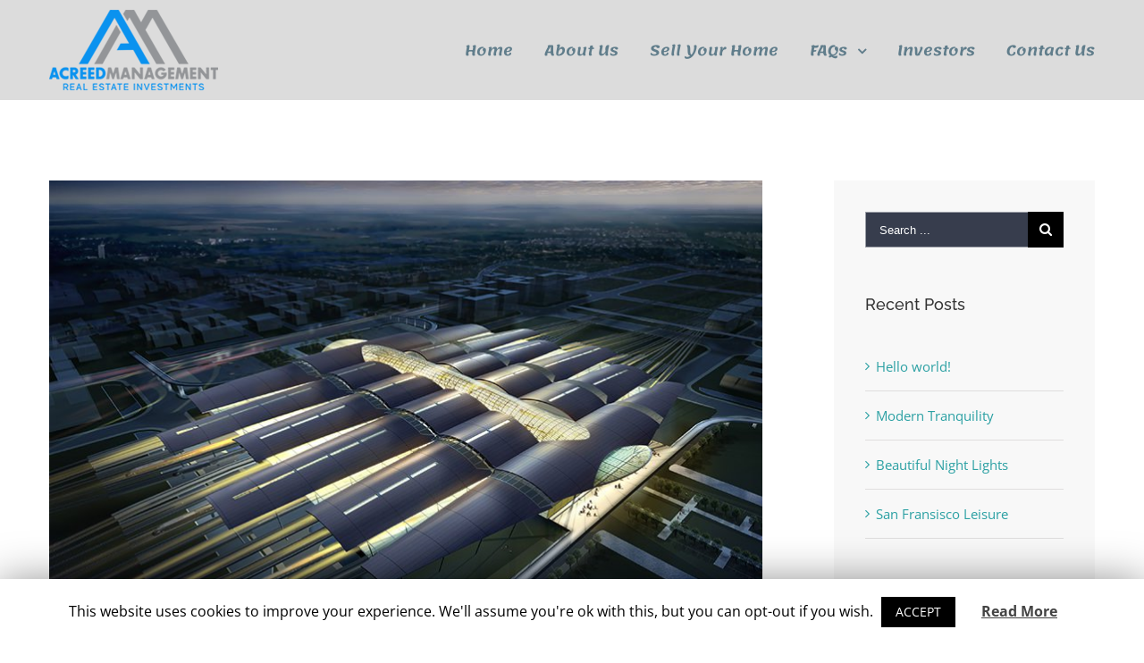

--- FILE ---
content_type: text/html; charset=UTF-8
request_url: https://acreedmgt.com/beautiful-night-lights/
body_size: 71827
content:
<!DOCTYPE html>
<html class="" lang="en-US" prefix="og: http://ogp.me/ns# fb: http://ogp.me/ns/fb#">
<head>
	<meta http-equiv="X-UA-Compatible" content="IE=edge" />
	<meta http-equiv="Content-Type" content="text/html; charset=utf-8"/>
	<meta name="viewport" content="width=device-width, initial-scale=1" />
	<title>Beautiful Night Lights &#8211; Acreed Mangement</title>
<link rel='dns-prefetch' href='//s.w.org' />
<link rel="alternate" type="application/rss+xml" title="Acreed Mangement &raquo; Feed" href="https://acreedmgt.com/feed/" />
<link rel="alternate" type="application/rss+xml" title="Acreed Mangement &raquo; Comments Feed" href="https://acreedmgt.com/comments/feed/" />
		
		
		
		
				<link rel="alternate" type="application/rss+xml" title="Acreed Mangement &raquo; Beautiful Night Lights Comments Feed" href="https://acreedmgt.com/beautiful-night-lights/feed/" />

		<meta property="og:title" content="Beautiful Night Lights"/>
		<meta property="og:type" content="article"/>
		<meta property="og:url" content="https://acreedmgt.com/beautiful-night-lights/"/>
		<meta property="og:site_name" content="Acreed Mangement"/>
		<meta property="og:description" content="Lorem Ipsum is simply dummy text of the printing and typesetting industry. Lorem Ipsum has been the industry&#039;s standard dummy text ever since the 1500s, when an unknown printer took a galley of type and scrambled it to make a type specimen book. It has survived not only five centuries, but also the leap into"/>

									<meta property="og:image" content="https://acreedmgt.com/wp-content/uploads/2015/02/image6.jpg"/>
									<script type="text/javascript">
			window._wpemojiSettings = {"baseUrl":"https:\/\/s.w.org\/images\/core\/emoji\/11\/72x72\/","ext":".png","svgUrl":"https:\/\/s.w.org\/images\/core\/emoji\/11\/svg\/","svgExt":".svg","source":{"concatemoji":"https:\/\/acreedmgt.com\/wp-includes\/js\/wp-emoji-release.min.js?ver=5.0.22"}};
			!function(e,a,t){var n,r,o,i=a.createElement("canvas"),p=i.getContext&&i.getContext("2d");function s(e,t){var a=String.fromCharCode;p.clearRect(0,0,i.width,i.height),p.fillText(a.apply(this,e),0,0);e=i.toDataURL();return p.clearRect(0,0,i.width,i.height),p.fillText(a.apply(this,t),0,0),e===i.toDataURL()}function c(e){var t=a.createElement("script");t.src=e,t.defer=t.type="text/javascript",a.getElementsByTagName("head")[0].appendChild(t)}for(o=Array("flag","emoji"),t.supports={everything:!0,everythingExceptFlag:!0},r=0;r<o.length;r++)t.supports[o[r]]=function(e){if(!p||!p.fillText)return!1;switch(p.textBaseline="top",p.font="600 32px Arial",e){case"flag":return s([55356,56826,55356,56819],[55356,56826,8203,55356,56819])?!1:!s([55356,57332,56128,56423,56128,56418,56128,56421,56128,56430,56128,56423,56128,56447],[55356,57332,8203,56128,56423,8203,56128,56418,8203,56128,56421,8203,56128,56430,8203,56128,56423,8203,56128,56447]);case"emoji":return!s([55358,56760,9792,65039],[55358,56760,8203,9792,65039])}return!1}(o[r]),t.supports.everything=t.supports.everything&&t.supports[o[r]],"flag"!==o[r]&&(t.supports.everythingExceptFlag=t.supports.everythingExceptFlag&&t.supports[o[r]]);t.supports.everythingExceptFlag=t.supports.everythingExceptFlag&&!t.supports.flag,t.DOMReady=!1,t.readyCallback=function(){t.DOMReady=!0},t.supports.everything||(n=function(){t.readyCallback()},a.addEventListener?(a.addEventListener("DOMContentLoaded",n,!1),e.addEventListener("load",n,!1)):(e.attachEvent("onload",n),a.attachEvent("onreadystatechange",function(){"complete"===a.readyState&&t.readyCallback()})),(n=t.source||{}).concatemoji?c(n.concatemoji):n.wpemoji&&n.twemoji&&(c(n.twemoji),c(n.wpemoji)))}(window,document,window._wpemojiSettings);
		</script>
		<style type="text/css">
img.wp-smiley,
img.emoji {
	display: inline !important;
	border: none !important;
	box-shadow: none !important;
	height: 1em !important;
	width: 1em !important;
	margin: 0 .07em !important;
	vertical-align: -0.1em !important;
	background: none !important;
	padding: 0 !important;
}
</style>
<link rel='stylesheet' id='wp-block-library-css'  href='https://acreedmgt.com/wp-includes/css/dist/block-library/style.min.css?ver=5.0.22' type='text/css' media='all' />
<link rel='stylesheet' id='contact-form-7-css'  href='https://acreedmgt.com/wp-content/plugins/contact-form-7/includes/css/styles.css?ver=5.1.1' type='text/css' media='all' />
<link rel='stylesheet' id='cookie-law-info-css'  href='https://acreedmgt.com/wp-content/plugins/cookie-law-info/public/css/cookie-law-info-public.css?ver=1.8.1' type='text/css' media='all' />
<link rel='stylesheet' id='cookie-law-info-gdpr-css'  href='https://acreedmgt.com/wp-content/plugins/cookie-law-info/public/css/cookie-law-info-gdpr.css?ver=1.8.1' type='text/css' media='all' />
<link rel='stylesheet' id='avada-stylesheet-css'  href='https://acreedmgt.com/wp-content/themes/Avada/Avada/assets/css/style.min.css?ver=5.5.2' type='text/css' media='all' />
<!--[if lte IE 9]>
<link rel='stylesheet' id='avada-IE-fontawesome-css'  href='https://acreedmgt.com/wp-content/themes/Avada/Avada/includes/lib/assets/fonts/fontawesome/font-awesome.min.css?ver=5.5.2' type='text/css' media='all' />
<![endif]-->
<!--[if IE]>
<link rel='stylesheet' id='avada-IE-css'  href='https://acreedmgt.com/wp-content/themes/Avada/Avada/assets/css/ie.min.css?ver=5.5.2' type='text/css' media='all' />
<![endif]-->
<link rel='stylesheet' id='fusion-dynamic-css-css'  href='https://acreedmgt.com/wp-content/uploads/fusion-styles/fusion-478.min.css?timestamp=1766245673&#038;ver=5.0.22' type='text/css' media='all' />
<script type='text/javascript' src='https://acreedmgt.com/wp-includes/js/jquery/jquery.js?ver=1.12.4'></script>
<script type='text/javascript' src='https://acreedmgt.com/wp-includes/js/jquery/jquery-migrate.min.js?ver=1.4.1'></script>
<script type='text/javascript'>
/* <![CDATA[ */
var Cli_Data = {"nn_cookie_ids":[],"cookielist":[]};
var log_object = {"ajax_url":"https:\/\/acreedmgt.com\/wp-admin\/admin-ajax.php"};
/* ]]> */
</script>
<script type='text/javascript' src='https://acreedmgt.com/wp-content/plugins/cookie-law-info/public/js/cookie-law-info-public.js?ver=1.8.1'></script>
<link rel='https://api.w.org/' href='https://acreedmgt.com/wp-json/' />
<link rel="EditURI" type="application/rsd+xml" title="RSD" href="https://acreedmgt.com/xmlrpc.php?rsd" />
<link rel="wlwmanifest" type="application/wlwmanifest+xml" href="https://acreedmgt.com/wp-includes/wlwmanifest.xml" /> 
<meta name="generator" content="WordPress 5.0.22" />
<link rel="canonical" href="https://acreedmgt.com/beautiful-night-lights/" />
<link rel='shortlink' href='https://acreedmgt.com/?p=478' />
<link rel="alternate" type="application/json+oembed" href="https://acreedmgt.com/wp-json/oembed/1.0/embed?url=https%3A%2F%2Facreedmgt.com%2Fbeautiful-night-lights%2F" />
<link rel="alternate" type="text/xml+oembed" href="https://acreedmgt.com/wp-json/oembed/1.0/embed?url=https%3A%2F%2Facreedmgt.com%2Fbeautiful-night-lights%2F&#038;format=xml" />
		<style type="text/css">.recentcomments a{display:inline !important;padding:0 !important;margin:0 !important;}</style>
				<script type="text/javascript">
			var cli_flush_cache=2;
		</script>
				
		
	<script type="text/javascript">
		var doc = document.documentElement;
		doc.setAttribute('data-useragent', navigator.userAgent);
	</script>

	</head>

<body class="post-template-default single single-post postid-478 single-format-standard fusion-image-hovers fusion-body ltr fusion-sticky-header no-tablet-sticky-header no-mobile-sticky-header mobile-logo-pos-left layout-wide-mode has-sidebar fusion-top-header menu-text-align-left mobile-menu-design-modern fusion-show-pagination-text fusion-header-layout-v1 avada-responsive avada-footer-fx-none fusion-search-form-classic fusion-avatar-square">
	<a class="skip-link screen-reader-text" href="#content">Skip to content</a>
				<div id="wrapper" class="">
		<div id="home" style="position:relative;top:-1px;"></div>
		
			<header class="fusion-header-wrapper">
				<div class="fusion-header-v1 fusion-logo-left fusion-sticky-menu-1 fusion-sticky-logo- fusion-mobile-logo-  fusion-mobile-menu-design-modern">
					<div class="fusion-header-sticky-height"></div>
<div class="fusion-header">
	<div class="fusion-row">
					<div class="fusion-logo" data-margin-top="11px" data-margin-bottom="11px" data-margin-left="0px" data-margin-right="0px">
			<a class="fusion-logo-link"  href="https://acreedmgt.com/" >

						<!-- standard logo -->
			<img src="https://acreedmgt.com/wp-content/uploads/2019/08/acreedmanagmentlogo.png" srcset="https://acreedmgt.com/wp-content/uploads/2019/08/acreedmanagmentlogo.png 1x" width="189" height="90" alt="Acreed Mangement Logo" retina_logo_url="" class="fusion-standard-logo" />

			
					</a>
		</div>		<nav class="fusion-main-menu" aria-label="Main Menu"><ul role="menubar" id="menu-architecture-main-menu" class="fusion-menu"><li role="menuitem"  id="menu-item-21"  class="menu-item menu-item-type-post_type menu-item-object-page menu-item-home menu-item-21"  ><a  href="https://acreedmgt.com/" class="fusion-bar-highlight"><span class="menu-text">Home</span></a></li><li role="menuitem"  id="menu-item-698"  class="menu-item menu-item-type-custom menu-item-object-custom menu-item-home menu-item-698"  ><a  href="https://acreedmgt.com/#aboutus" class="fusion-bar-highlight"><span class="menu-text">About Us</span></a></li><li role="menuitem"  id="menu-item-19"  class="menu-item menu-item-type-post_type menu-item-object-page menu-item-19"  ><a  href="https://acreedmgt.com/sell-your-home/" class="fusion-bar-highlight"><span class="menu-text">Sell Your Home</span></a></li><li role="menuitem"  id="menu-item-978"  class="menu-item menu-item-type-post_type menu-item-object-page menu-item-has-children menu-item-978 fusion-dropdown-menu"  ><a  href="https://acreedmgt.com/unclaimed-properties-2/" class="fusion-bar-highlight"><span class="menu-text">FAQs</span> <span class="fusion-caret"><i class="fusion-dropdown-indicator"></i></span></a><ul role="menu" class="sub-menu"><li role="menuitem"  id="menu-item-956"  class="menu-item menu-item-type-post_type menu-item-object-page menu-item-956 fusion-dropdown-submenu"  ><a  href="https://acreedmgt.com/unclaimed-properties/" class="fusion-bar-highlight"><span>Unclaimed Property</span></a></li></ul></li><li role="menuitem"  id="menu-item-688"  class="menu-item menu-item-type-post_type menu-item-object-page menu-item-688"  ><a  href="https://acreedmgt.com/real-estate-investors/" class="fusion-bar-highlight"><span class="menu-text">Investors</span></a></li><li role="menuitem"  id="menu-item-699"  class="menu-item menu-item-type-custom menu-item-object-custom menu-item-home menu-item-699"  ><a  href="https://acreedmgt.com/#contactus" class="fusion-bar-highlight"><span class="menu-text">Contact Us</span></a></li></ul></nav><nav class="fusion-main-menu fusion-sticky-menu" aria-label="Main Menu Sticky"><ul role="menubar" id="menu-main-menu-1" class="fusion-menu"><li role="menuitem"   class="menu-item menu-item-type-post_type menu-item-object-page menu-item-home menu-item-21"  ><a  href="https://acreedmgt.com/" class="fusion-bar-highlight"><span class="menu-text">Home</span></a></li><li role="menuitem"   class="menu-item menu-item-type-custom menu-item-object-custom menu-item-home menu-item-698"  ><a  href="https://acreedmgt.com/#aboutus" class="fusion-bar-highlight"><span class="menu-text">About Us</span></a></li><li role="menuitem"   class="menu-item menu-item-type-post_type menu-item-object-page menu-item-19"  ><a  href="https://acreedmgt.com/sell-your-home/" class="fusion-bar-highlight"><span class="menu-text">Sell Your Home</span></a></li><li role="menuitem"   class="menu-item menu-item-type-post_type menu-item-object-page menu-item-has-children menu-item-978 fusion-dropdown-menu"  ><a  href="https://acreedmgt.com/unclaimed-properties-2/" class="fusion-bar-highlight"><span class="menu-text">FAQs</span> <span class="fusion-caret"><i class="fusion-dropdown-indicator"></i></span></a><ul role="menu" class="sub-menu"><li role="menuitem"   class="menu-item menu-item-type-post_type menu-item-object-page menu-item-956 fusion-dropdown-submenu"  ><a  href="https://acreedmgt.com/unclaimed-properties/" class="fusion-bar-highlight"><span>Unclaimed Property</span></a></li></ul></li><li role="menuitem"   class="menu-item menu-item-type-post_type menu-item-object-page menu-item-688"  ><a  href="https://acreedmgt.com/real-estate-investors/" class="fusion-bar-highlight"><span class="menu-text">Investors</span></a></li><li role="menuitem"   class="menu-item menu-item-type-custom menu-item-object-custom menu-item-home menu-item-699"  ><a  href="https://acreedmgt.com/#contactus" class="fusion-bar-highlight"><span class="menu-text">Contact Us</span></a></li></ul></nav><div class="fusion-mobile-navigation"><ul id="menu-architecture-main-menu-1" class="fusion-mobile-menu"><li role="menuitem"   class="menu-item menu-item-type-post_type menu-item-object-page menu-item-home menu-item-21"  ><a  href="https://acreedmgt.com/" class="fusion-bar-highlight"><span class="menu-text">Home</span></a></li><li role="menuitem"   class="menu-item menu-item-type-custom menu-item-object-custom menu-item-home menu-item-698"  ><a  href="https://acreedmgt.com/#aboutus" class="fusion-bar-highlight"><span class="menu-text">About Us</span></a></li><li role="menuitem"   class="menu-item menu-item-type-post_type menu-item-object-page menu-item-19"  ><a  href="https://acreedmgt.com/sell-your-home/" class="fusion-bar-highlight"><span class="menu-text">Sell Your Home</span></a></li><li role="menuitem"   class="menu-item menu-item-type-post_type menu-item-object-page menu-item-has-children menu-item-978 fusion-dropdown-menu"  ><a  href="https://acreedmgt.com/unclaimed-properties-2/" class="fusion-bar-highlight"><span class="menu-text">FAQs</span> <span class="fusion-caret"><i class="fusion-dropdown-indicator"></i></span></a><ul role="menu" class="sub-menu"><li role="menuitem"   class="menu-item menu-item-type-post_type menu-item-object-page menu-item-956 fusion-dropdown-submenu"  ><a  href="https://acreedmgt.com/unclaimed-properties/" class="fusion-bar-highlight"><span>Unclaimed Property</span></a></li></ul></li><li role="menuitem"   class="menu-item menu-item-type-post_type menu-item-object-page menu-item-688"  ><a  href="https://acreedmgt.com/real-estate-investors/" class="fusion-bar-highlight"><span class="menu-text">Investors</span></a></li><li role="menuitem"   class="menu-item menu-item-type-custom menu-item-object-custom menu-item-home menu-item-699"  ><a  href="https://acreedmgt.com/#contactus" class="fusion-bar-highlight"><span class="menu-text">Contact Us</span></a></li></ul></div>		<div class="fusion-mobile-menu-icons">
							<a href="#" class="fusion-icon fusion-icon-bars" aria-label="Toggle mobile menu"></a>
		
		
		
			</div>

<nav class="fusion-mobile-nav-holder fusion-mobile-menu-text-align-left"></nav>

	<nav class="fusion-mobile-nav-holder fusion-mobile-menu-text-align-left fusion-mobile-sticky-nav-holder"></nav>
			</div>
</div>
				</div>
				<div class="fusion-clearfix"></div>
			</header>
					
		
		<div id="sliders-container">
					</div>
				
		
							
		
						<main id="main" role="main" class="clearfix " style="">
			<div class="fusion-row" style="">

<section id="content" style="float: left;">
		
					<article id="post-478" class="post post-478 type-post status-publish format-standard has-post-thumbnail hentry category-commercial category-concepts category-interiors">
						
																													<div class="fusion-flexslider flexslider fusion-flexslider-loading post-slideshow fusion-post-slideshow">
							<ul class="slides">
																																												<li>
																							<a href="https://acreedmgt.com/wp-content/uploads/2015/02/image6.jpg" data-rel="iLightbox[gallery478]" title="" data-title="image6" data-caption="" aria-label="image6">
													<span class="screen-reader-text">View Larger Image</span>
													<img width="800" height="541" src="https://acreedmgt.com/wp-content/uploads/2015/02/image6.jpg" class="attachment-full size-full wp-post-image" alt="" />												</a>
																					</li>
																																																																																																																																																																																				</ul>
						</div>
																		
															<h1 class="entry-title fusion-post-title">Beautiful Night Lights</h1>										<div class="post-content">
				<div class="fusion-fullwidth fullwidth-box hundred-percent-fullwidth non-hundred-percent-height-scrolling"  style='background-color: rgba(255,255,255,0);background-position: center center;background-repeat: no-repeat;padding-top:0px;padding-right:0px;padding-bottom:0px;padding-left:0px;'><div class="fusion-builder-row fusion-row "><div  class="fusion-layout-column fusion_builder_column fusion_builder_column_1_1  fusion-one-full fusion-column-first fusion-column-last fusion-column-no-min-height 1_1"  style='margin-top:0px;margin-bottom:0px;'>
					<div class="fusion-column-wrapper" style="background-position:left top;background-repeat:no-repeat;-webkit-background-size:cover;-moz-background-size:cover;-o-background-size:cover;background-size:cover;"  data-bg-url="">
						<div class="fusion-text"><p><span class="fusion-dropcap dropcap dropcap-boxed" style="border-radius:0px;background-color:#2ba0a3;">L</span>orem Ipsum is simply dummy text of the printing and typesetting industry. Lorem Ipsum has been the industry&#8217;s standard dummy text ever since the 1500s, when an unknown printer took a galley of type and scrambled it to make a type specimen book. It has survived not only five centuries, but also the leap into electronic typesetting, remaining essentially unchanged. It was popularised in the 1960s with the release of Letraset sheets containing Lorem Ipsum passages, and more recently with desktop publishing software like Aldus PageMaker including versions of Lorem Ipsum.</p>
<p>It is a long established fact that a reader will be distracted by the readable content of a page when looking at its layout. The point of using Lorem Ipsum is that it has a more-or-less normal distribution of letters, as opposed to using &#8216;Content here, content here&#8217;, making it look like readable English. Many desktop publishing packages and web page editors now use Lorem Ipsum as their default model text, and a search for &#8216;lorem ipsum&#8217; will uncover many web sites still in their infancy. Various versions have evolved over the years, sometimes by accident, sometimes on purpose (injected humour and the like)</p>
<h3></h3>
</div><div class="fusion-clearfix"></div>

					</div>
				</div><div  class="fusion-layout-column fusion_builder_column fusion_builder_column_1_2  fusion-one-half fusion-column-first 1_2"  style='margin-top:20px;margin-bottom:0px;width:48%; margin-right: 4%;'>
					<div class="fusion-column-wrapper" style="background-position:left top;background-repeat:no-repeat;-webkit-background-size:cover;-moz-background-size:cover;-o-background-size:cover;background-size:cover;"  data-bg-url="">
						<div class="fusion-slider-sc flexslider flexslider-hover-type-none" style="max-width:100%;height:100%;"><ul class="slides"><li class="image"><span class="hover-type-none"><img role="presentation" src="https://avada.theme-fusion.com/architecture/wp-content/uploads/sites/21/2015/02/image121.jpg" /></span></li><li class="image"><span class="hover-type-none"><img role="presentation" src="https://avada.theme-fusion.com/architecture/wp-content/uploads/sites/21/2015/02/image8.jpg" /></span></li><li class="image"><span class="hover-type-none"><img role="presentation" src="https://avada.theme-fusion.com/architecture/wp-content/uploads/sites/21/2015/02/image7.jpg" /></span></li></ul></div><div class="fusion-clearfix"></div>

					</div>
				</div><div  class="fusion-layout-column fusion_builder_column fusion_builder_column_1_2  fusion-one-half fusion-column-last 1_2"  style='margin-top:0px;margin-bottom:20px;width:48%'>
					<div class="fusion-column-wrapper" style="background-position:left top;background-repeat:no-repeat;-webkit-background-size:cover;-moz-background-size:cover;-o-background-size:cover;background-size:cover;"  data-bg-url="">
						<div class="fusion-column-content-centered"><div class="fusion-column-content"><div class="fusion-text"><h4><em>Lorem Ipsum is simply dummy text of the printing and typesetting industry. Lorem Ipsum has been the industry&#8217;s standard dummy text ever since the 1500s, when an unknown printer took a galley of type and scrambled it to make a type specimen book.</em></h4>
</div></div></div><div class="fusion-clearfix"></div>

					</div>
				</div><div  class="fusion-layout-column fusion_builder_column fusion_builder_column_1_1  fusion-one-full fusion-column-first fusion-column-last fusion-column-no-min-height 1_1"  style='margin-top:0px;margin-bottom:0px;'>
					<div class="fusion-column-wrapper" style="background-position:left top;background-repeat:no-repeat;-webkit-background-size:cover;-moz-background-size:cover;-o-background-size:cover;background-size:cover;"  data-bg-url="">
						<div class="fusion-text"><p>Contrary to popular belief, Lorem Ipsum is not simply random text. It has roots in a piece of classical Latin literature from 45 BC, making it over 2000 years old. Richard McClintock, a Latin professor at Hampden-Sydney College in Virginia, looked up one of the more obscure Latin words, consectetur, from a Lorem Ipsum passage, and going through the cites of the word in classical literature, discovered the undoubtable source.</p>
<h4>This Post Was Built With Fusion Page Builder!</h4>
<p>Lorem Ipsum comes from sections 1.10.32 and 1.10.33 of &#8220;de Finibus Bonorum et Malorum&#8221; (The Extremes of Good and Evil) by Cicero, written in 45 BC. This book is a treatise on the theory of ethics, very popular during the Renaissance. The first line of Lorem Ipsum, &#8220;Lorem ipsum dolor&#8221;, comes from a line in section 1.10.32.</p>
<p>There are many variations of passages of Lorem Ipsum available, but the majority have suffered alteration in some form, by injected humour, or randomised words which don&#8217;t look even slightly believable. If you are going to use a passage of Lorem Ipsum, you need to be sure there isn&#8217;t anything embarrassing hidden in the middle of text. All the Lorem Ipsum generators on the Internet tend to repeat predefined chunks as necessary, making this the first true generator on the Internet. It uses a dictionary of over 200 Latin words, combined with a handful of sentence structures, to generate Lorem Ipsum which looks reasonable.</p>
</div><div class="fusion-clearfix"></div>

					</div>
				</div></div></div>
							</div>

												<div class="fusion-meta-info"><div class="fusion-meta-info-wrapper">By <span class="vcard"><span class="fn"><a href="https://acreedmgt.com/author/radamo7_9jzj0c32/" title="Posts by radamo7_9jzj0c32" rel="author">radamo7_9jzj0c32</a></span></span><span class="fusion-inline-sep">|</span>
	
	
			<span class="updated rich-snippet-hidden">
			2015-06-30T17:08:44+00:00		</span>
	
<span>June 30th, 2015</span><span class="fusion-inline-sep">|</span><a href="https://acreedmgt.com/category/commercial/" rel="category tag">Commercial</a>, <a href="https://acreedmgt.com/category/concepts/" rel="category tag">Concepts</a>, <a href="https://acreedmgt.com/category/interiors/" rel="category tag">Interiors</a><span class="fusion-inline-sep">|</span><span class="fusion-comments"><a href="https://acreedmgt.com/beautiful-night-lights/#respond">0 Comments</a></span></div></div>													<div class="fusion-sharing-box fusion-single-sharing-box share-box">
		<h4>Share This Story, Choose Your Platform!</h4>
		<div class="fusion-social-networks boxed-icons"><div class="fusion-social-networks-wrapper"><a  class="fusion-social-network-icon fusion-tooltip fusion-facebook fusion-icon-facebook" style="color:#828c8e;background-color:#2b2e35;border-color:#2b2e35;border-radius:50%;" href="https://www.facebook.com/sharer.php?u=https%3A%2F%2Facreedmgt.com%2Fbeautiful-night-lights%2F&amp;t=Beautiful%20Night%20Lights" target="_blank" data-placement="top" data-title="Facebook" data-toggle="tooltip" title="Facebook"><span class="screen-reader-text">Facebook</span></a><a  class="fusion-social-network-icon fusion-tooltip fusion-twitter fusion-icon-twitter" style="color:#828c8e;background-color:#2b2e35;border-color:#2b2e35;border-radius:50%;" href="https://twitter.com/share?text=Beautiful%20Night%20Lights&amp;url=https%3A%2F%2Facreedmgt.com%2Fbeautiful-night-lights%2F" target="_blank" rel="noopener noreferrer" data-placement="top" data-title="Twitter" data-toggle="tooltip" title="Twitter"><span class="screen-reader-text">Twitter</span></a><a  class="fusion-social-network-icon fusion-tooltip fusion-linkedin fusion-icon-linkedin" style="color:#828c8e;background-color:#2b2e35;border-color:#2b2e35;border-radius:50%;" href="https://www.linkedin.com/shareArticle?mini=true&amp;url=https://acreedmgt.com/beautiful-night-lights/&amp;title=Beautiful%20Night%20Lights&amp;summary=Lorem%20Ipsum%20is%20simply%20dummy%20text%20of%20the%20printing%20and%20typesetting%20industry.%20Lorem%20Ipsum%20has%20been%20the%20industry%27s%20standard%20dummy%20text%20ever%20since%20the%201500s%2C%20when%20an%20unknown%20printer%20took%20a%20galley%20of%20type%20and%20scrambled%20it%20to%20make%20a%20type%20specimen%20book.%20It%20has%20sur" target="_blank" rel="noopener noreferrer" data-placement="top" data-title="Linkedin" data-toggle="tooltip" title="Linkedin"><span class="screen-reader-text">Linkedin</span></a><a  class="fusion-social-network-icon fusion-tooltip fusion-googleplus fusion-icon-googleplus" style="color:#828c8e;background-color:#2b2e35;border-color:#2b2e35;border-radius:50%;" href="https://plus.google.com/share?url=https://acreedmgt.com/beautiful-night-lights/" onclick="javascript:window.open(this.href,&#039;&#039;, &#039;menubar=no,toolbar=no,resizable=yes,scrollbars=yes,height=600,width=600&#039;);return false;" target="_blank" rel="noopener noreferrer" data-placement="top" data-title="Google+" data-toggle="tooltip" title="Google+"><span class="screen-reader-text">Google+</span></a><a  class="fusion-social-network-icon fusion-tooltip fusion-pinterest fusion-icon-pinterest fusion-last-social-icon" style="color:#828c8e;background-color:#2b2e35;border-color:#2b2e35;border-radius:50%;" href="http://pinterest.com/pin/create/button/?url=https%3A%2F%2Facreedmgt.com%2Fbeautiful-night-lights%2F&amp;description=Lorem%20Ipsum%20is%20simply%20dummy%20text%20of%20the%20printing%20and%20typesetting%20industry.%20Lorem%20Ipsum%20has%20been%20the%20industry%26%2339%3Bs%20standard%20dummy%20text%20ever%20since%20the%201500s%2C%20when%20an%20unknown%20printer%20took%20a%20galley%20of%20type%20and%20scrambled%20it%20to%20make%20a%20type%20specimen%20book.%20It%20has%20survived%20not%20only%20five%20centuries%2C%20but%20also%20the%20leap%20into&amp;media=https%3A%2F%2Facreedmgt.com%2Fwp-content%2Fuploads%2F2015%2F02%2Fimage6.jpg" target="_blank" rel="noopener noreferrer" data-placement="top" data-title="Pinterest" data-toggle="tooltip" title="Pinterest"><span class="screen-reader-text">Pinterest</span></a><div class="fusion-clearfix"></div></div></div>	</div>
													<section class="related-posts single-related-posts">
				<div class="fusion-title fusion-title-size-two sep-none fusion-sep-none" style="margin-top:0px;margin-bottom:30px;">
				<h2 class="title-heading-left">
					Related Posts				</h2>
			</div>
			
	
	
	
	
				<div class="fusion-carousel fusion-carousel-title-below-image" data-imagesize="fixed" data-metacontent="yes" data-autoplay="yes" data-touchscroll="yes" data-columns="3" data-itemmargin="10px" data-itemwidth="180" data-touchscroll="yes" data-scrollitems="1">
		<div class="fusion-carousel-positioner">
			<ul class="fusion-carousel-holder">
																							<li class="fusion-carousel-item" style="max-width: 300px;">
						<div class="fusion-carousel-item-wrapper">
							

<div  class="fusion-image-wrapper fusion-image-size-fixed" aria-haspopup="true">
	
	
				<img src="https://acreedmgt.com/wp-content/uploads/2015/02/image9-500x383.jpg" srcset="https://acreedmgt.com/wp-content/uploads/2015/02/image9-500x383.jpg 1x, https://acreedmgt.com/wp-content/uploads/2015/02/image9-500x383@2x.jpg 2x" width="500" height="383" alt="Modern Tranquility" />


		<div class="fusion-rollover">
	<div class="fusion-rollover-content">

														<a class="fusion-rollover-link" href="https://acreedmgt.com/modern-tranquility/">Modern Tranquility</a>
			
														
								
													<div class="fusion-rollover-sep"></div>
				
																		<a class="fusion-rollover-gallery" href="https://acreedmgt.com/wp-content/uploads/2015/02/image9.jpg" data-id="480" data-rel="iLightbox[gallery]" data-title="image9" data-caption="">
						Gallery					</a>
														
				
								
								
		
				<a class="fusion-link-wrapper" href="https://acreedmgt.com/modern-tranquility/" aria-label="Modern Tranquility"></a>
	</div>
</div>

	
</div>
																							<h4 class="fusion-carousel-title">
									<a class="fusion-related-posts-title-link" href="https://acreedmgt.com/modern-tranquility/"_self>Modern Tranquility</a>
								</h4>

								<div class="fusion-carousel-meta">
									<span class="fusion-date">June 30th, 2015</span>

																	</div><!-- fusion-carousel-meta -->
													</div><!-- fusion-carousel-item-wrapper -->
					</li>
							</ul><!-- fusion-carousel-holder -->
						
		</div><!-- fusion-carousel-positioner -->
	</div><!-- fusion-carousel -->
</section><!-- related-posts -->


																	</article>
		</section>
<aside id="sidebar" role="complementary" class="sidebar fusion-widget-area fusion-content-widget-area fusion-sidebar-right fusion-blogsidebar" style="float: right;" >
											
					<section id="search-2" class="widget widget_search"><form role="search" class="searchform fusion-search-form" method="get" action="https://acreedmgt.com/">
	<div class="fusion-search-form-content">
		<div class="fusion-search-field search-field">
			<label class="screen-reader-text" for="s">Search for:</label>
			<input type="text" value="" name="s" class="s" placeholder="Search ..." required aria-required="true" aria-label="Search ..."/>
		</div>
		<div class="fusion-search-button search-button">
			<input type="submit" class="fusion-search-submit searchsubmit" value="&#xf002;" />
		</div>
	</div>
</form>
</section>		<section id="recent-posts-2" class="widget widget_recent_entries">		<div class="heading"><h4 class="widget-title">Recent Posts</h4></div>		<ul>
											<li>
					<a href="https://acreedmgt.com/hello-world/">Hello world!</a>
									</li>
											<li>
					<a href="https://acreedmgt.com/modern-tranquility/">Modern Tranquility</a>
									</li>
											<li>
					<a href="https://acreedmgt.com/beautiful-night-lights/">Beautiful Night Lights</a>
									</li>
											<li>
					<a href="https://acreedmgt.com/san-fransisco-leisure/">San Fransisco Leisure</a>
									</li>
					</ul>
		</section><section id="recent-comments-2" class="widget widget_recent_comments"><div class="heading"><h4 class="widget-title">Recent Comments</h4></div><ul id="recentcomments"><li class="recentcomments"><span class="comment-author-link"><a href='https://wordpress.org/' rel='external nofollow' class='url'>Mr WordPress</a></span> on <a href="https://acreedmgt.com/hello-world/#comment-1">Hello world!</a></li></ul></section><section id="archives-2" class="widget widget_archive"><div class="heading"><h4 class="widget-title">Archives</h4></div>		<ul>
			<li><a href='https://acreedmgt.com/2016/05/'>May 2016</a></li>
	<li><a href='https://acreedmgt.com/2015/06/'>June 2015</a></li>
		</ul>
		</section><section id="categories-2" class="widget widget_categories"><div class="heading"><h4 class="widget-title">Categories</h4></div>		<ul>
	<li class="cat-item cat-item-1"><a href="https://acreedmgt.com/category/uncategorized/" >Uncategorized</a>
</li>
		</ul>
</section><section id="meta-2" class="widget widget_meta"><div class="heading"><h4 class="widget-title">Meta</h4></div>			<ul>
						<li><a href="https://acreedmgt.com/wp-login.php">Log in</a></li>
			<li><a href="https://acreedmgt.com/feed/">Entries <abbr title="Really Simple Syndication">RSS</abbr></a></li>
			<li><a href="https://acreedmgt.com/comments/feed/">Comments <abbr title="Really Simple Syndication">RSS</abbr></a></li>
			<li><a href="https://wordpress.org/" title="Powered by WordPress, state-of-the-art semantic personal publishing platform.">WordPress.org</a></li>			</ul>
			</section><section id="text-3" class="widget widget_text">			<div class="textwidget"><div class="imageframe-liftup"><span class="fusion-imageframe imageframe-none imageframe-1"><a class="fusion-no-lightbox" href="http://themeforest.net/item/avada-responsive-multipurpose-theme/2833226?ref=ThemeFusion" target="_blank" rel="noopener noreferrer"><img src="http://avada.theme-fusion.com/architecture/wp-content/uploads/sites/21/2015/06/sidebar_ad.jpg" width="" height="" alt="themeforest" class="img-responsive"/></a></span></div></div>
		</section>		<section id="recent-posts-3" class="widget widget_recent_entries">		<div class="heading"><h4 class="widget-title">Recent Posts</h4></div>		<ul>
											<li>
					<a href="https://acreedmgt.com/hello-world/">Hello world!</a>
									</li>
											<li>
					<a href="https://acreedmgt.com/modern-tranquility/">Modern Tranquility</a>
									</li>
											<li>
					<a href="https://acreedmgt.com/beautiful-night-lights/">Beautiful Night Lights</a>
									</li>
											<li>
					<a href="https://acreedmgt.com/san-fransisco-leisure/">San Fransisco Leisure</a>
									</li>
					</ul>
		</section><section id="recent_works-widget-2" class="widget recent_works"><div class="heading"><h4 class="widget-title">Recent Works</h4></div>
		<div class="recent-works-items clearfix">
			
																																															
						<a href="https://acreedmgt.com/portfolio/sunrise-avenue/" target="_self" rel="" title="Sunrise Avenue">
							<img width="66" height="45" src="https://acreedmgt.com/wp-content/uploads/2015/02/portfolio12.jpg" class="attachment-recent-works-thumbnail size-recent-works-thumbnail wp-post-image" alt="" />						</a>
																																																	
						<a href="https://acreedmgt.com/portfolio/singapore-skyrise/" target="_self" rel="" title="Singapore Skyrise">
							<img width="66" height="45" src="https://acreedmgt.com/wp-content/uploads/2015/02/portfolio11.jpg" class="attachment-recent-works-thumbnail size-recent-works-thumbnail wp-post-image" alt="" />						</a>
																																																	
						<a href="https://acreedmgt.com/portfolio/st-lucia-sunsets/" target="_self" rel="" title="St Lucia Sunsets">
							<img width="66" height="45" src="https://acreedmgt.com/wp-content/uploads/2015/02/portfolio10.jpg" class="attachment-recent-works-thumbnail size-recent-works-thumbnail wp-post-image" alt="" />						</a>
																																																	
						<a href="https://acreedmgt.com/portfolio/danish-modernity/" target="_self" rel="" title="Danish Modernity">
							<img width="66" height="45" src="https://acreedmgt.com/wp-content/uploads/2015/02/portfolio9.jpg" class="attachment-recent-works-thumbnail size-recent-works-thumbnail wp-post-image" alt="" />						</a>
																																																	
						<a href="https://acreedmgt.com/portfolio/west-shinjuku/" target="_self" rel="" title="West Shinjuku">
							<img width="66" height="45" src="https://acreedmgt.com/wp-content/uploads/2015/02/portfolio7.jpg" class="attachment-recent-works-thumbnail size-recent-works-thumbnail wp-post-image" alt="" />						</a>
																																																	
						<a href="https://acreedmgt.com/portfolio/manchester-airport/" target="_self" rel="" title="Manchester Airport">
							<img width="66" height="45" src="https://acreedmgt.com/wp-content/uploads/2015/02/portfolio8.jpg" class="attachment-recent-works-thumbnail size-recent-works-thumbnail wp-post-image" alt="" />						</a>
																																																	
						<a href="https://acreedmgt.com/portfolio/london-velodrome/" target="_self" rel="" title="London Velodrome">
							<img width="66" height="45" src="https://acreedmgt.com/wp-content/uploads/2015/02/portfolio6.jpg" class="attachment-recent-works-thumbnail size-recent-works-thumbnail wp-post-image" alt="" />						</a>
																																																	
						<a href="https://acreedmgt.com/portfolio/the-cube/" target="_self" rel="" title="The Cube">
							<img width="66" height="45" src="https://acreedmgt.com/wp-content/uploads/2015/02/portfolio5.jpg" class="attachment-recent-works-thumbnail size-recent-works-thumbnail wp-post-image" alt="" />						</a>
																																																	
						<a href="https://acreedmgt.com/portfolio/vila-olimpica/" target="_self" rel="" title="Vila Olímpica">
							<img width="66" height="45" src="https://acreedmgt.com/wp-content/uploads/2015/02/portfolio4.jpg" class="attachment-recent-works-thumbnail size-recent-works-thumbnail wp-post-image" alt="" />						</a>
																	</div>
		</section><section id="tweets-widget-2" class="widget tweets"><div class="heading"><h4 class="widget-title">Recent Tweets</h4></div>				
		<div style="overflow:hidden">
							<a class="twitter-timeline" data-dnt="true" href="https://twitter.com/theme_fusion" data-tweet-limit="2" data-width="" data-height="" width="" height="" data-theme="light" data-link-color="#2ba0a3" data-border-color="#ebeaea" data-chrome="noheader nofooter">Tweets by theme_fusion</a>
			
											<script async src="//platform.twitter.com/widgets.js" charset="utf-8"></script>
							
		</div>
		</section><section id="categories-3" class="widget widget_categories"><div class="heading"><h4 class="widget-title">Categories</h4></div>		<ul>
	<li class="cat-item cat-item-1"><a href="https://acreedmgt.com/category/uncategorized/" >Uncategorized</a>
</li>
		</ul>
</section><section id="facebook-like-widget-2" class="widget facebook_like"><div class="heading"><h4 class="widget-title">Find us on Facebook</h4></div>
												<script>
			
			window.fbAsyncInit = function() {
				fusion_resize_page_widget();

				jQuery( window ).resize( function() {
					fusion_resize_page_widget();
				});

				function fusion_resize_page_widget() {
					var $container_width = jQuery( '.facebook-like-widget-2' ).width();

					if ( 1 > $container_width ) {
						$container_width = 222;
					}

					if ( $container_width != jQuery('.facebook-like-widget-2 .fb-page' ).data( 'width' ) && $container_width != jQuery('.facebook-like-widget-2 .fb-page' ).data( 'original-width' ) ) {
						jQuery('.facebook-like-widget-2 .fb-page' ).attr( 'data-width', $container_width );
						if ( 'undefined' !== typeof FB ) {
							FB.XFBML.parse();
						}
					}
				}
		  };

			(function(d, s, id) {
			  var js, fjs = d.getElementsByTagName(s)[0];
			  if (d.getElementById(id)) return;
			  js = d.createElement(s); js.id = id;
			  js.src = "https://connect.facebook.net/en_US/sdk.js#xfbml=1&version=v2.11&appId=";
			  fjs.parentNode.insertBefore(js, fjs);
			}(document, 'script', 'facebook-jssdk'));

							</script>
			
			<div class="fb-like-box-container facebook-like-widget-2" id="fb-root">
				<div class="fb-page" data-href="http://www.facebook.com/pages/Themefusion/101565403356430" data-original-width="222" data-width="222" data-adapt-container-width="true" data-small-header="true" data-height="270" data-hide-cover="true" data-show-facepile="true" data-tabs=""></div>
			</div>
		</section>			</aside>
					
				</div>  <!-- fusion-row -->
			</main>  <!-- #main -->
			
			
			
										
				<div class="fusion-footer">
						
	<footer role="contentinfo" class="fusion-footer-widget-area fusion-widget-area">
		<div class="fusion-row">
			<div class="fusion-columns fusion-columns-2 fusion-widget-area">
				
																									<div class="fusion-column col-lg-6 col-md-6 col-sm-6">
													</div>
																										<div class="fusion-column fusion-column-last col-lg-6 col-md-6 col-sm-6">
													</div>
																																													
				<div class="fusion-clearfix"></div>
			</div> <!-- fusion-columns -->
		</div> <!-- fusion-row -->
	</footer> <!-- fusion-footer-widget-area -->

	
	<footer id="footer" class="fusion-footer-copyright-area">
		<div class="fusion-row">
			<div class="fusion-copyright-content">

				<div class="fusion-copyright-notice">
		<div>
		<span style="line-height:30px !important;">© Copyright 2012 - <script>document.write(new Date().getFullYear());</script> |   Apartment-Traders.com  |   All Rights Reserved   </span>

<span style="float:right;color:#fff"><i class="fa fa-phone"></i>           <a href="mailto:info@apartment-traders.com" style="color:#fff;text-transform:uppercase;"><i class="fa fa-envelope-o"></i>  Email Us</a></span>	</div>
</div>

			</div> <!-- fusion-fusion-copyright-content -->
		</div> <!-- fusion-row -->
	</footer> <!-- #footer -->
				</div> <!-- fusion-footer -->
			
								</div> <!-- wrapper -->

								<a class="fusion-one-page-text-link fusion-page-load-link"></a>

		<div id="cookie-law-info-bar"><span>This website uses cookies to improve your experience. We'll assume you're ok with this, but you can opt-out if you wish. <a  data-cli_action="accept" id="cookie_action_close_header"  class="medium cli-plugin-button cli-plugin-main-button cookie_action_close_header cli_action_button" style="display:inline-block;  margin:5px; ">ACCEPT</a> <a href='https://acreedmgt.com/privacy-policy-terms-of-service/' id="CONSTANT_OPEN_URL" target="_blank"  class="cli-plugin-main-link"  style="display:inline-block; margin:5px 20px 5px 20px; " >Read More</a></span></div><div id="cookie-law-info-again" style="display:none;"><span id="cookie_hdr_showagain">Privacy & Cookies Policy</span></div><div class="cli-modal" id="cliSettingsPopup" tabindex="-1" role="dialog" aria-labelledby="cliSettingsPopup" aria-hidden="true">
  <div class="cli-modal-dialog" role="document">
    <div class="cli-modal-content cli-bar-popup">
      <button type="button" class="cli-modal-close" id="cliModalClose">
        <svg class="" viewBox="0 0 24 24"><path d="M19 6.41l-1.41-1.41-5.59 5.59-5.59-5.59-1.41 1.41 5.59 5.59-5.59 5.59 1.41 1.41 5.59-5.59 5.59 5.59 1.41-1.41-5.59-5.59z"></path><path d="M0 0h24v24h-24z" fill="none"></path></svg>
      </button>
      <div class="cli-modal-body">
        <div class="cli-container-fluid cli-tab-container">
    <div class="cli-row">
        <div class="cli-col-12 cli-align-items-stretch cli-px-0">
            <div class="cli-privacy-overview">
                <h4>Privacy Overview</h4>                                   
                <div class="cli-privacy-content">
                    <div class="cli-privacy-content-text">This website uses cookies to improve your experience while you navigate through the website. Out of these cookies, the cookies that are categorized as necessary are stored on your browser as they are essential for the working of basic functionalities of the website. We also use third-party cookies that help us analyze and understand how you use this website. These cookies will be stored in your browser only with your consent. You also have the option to opt-out of these cookies. But opting out of some of these cookies may have an effect on your browsing experience.</div>
                </div>
                <a class="cli-privacy-readmore" data-readmore-text="Show more" data-readless-text="Show less"></a>            </div>
        </div>  
        <div class="cli-col-12 cli-align-items-stretch cli-px-0 cli-tab-section-container">
            <div class="cli-tab-section cli-privacy-tab">
                <div class="cli-tab-header">
                    <a class="cli-nav-link cli-settings-mobile" >
                        Privacy Overview                    </a>
                </div>
                <div class="cli-tab-content">
                    <div class="cli-tab-pane cli-fade">
                        <p>This website uses cookies to improve your experience while you navigate through the website. Out of these cookies, the cookies that are categorized as necessary are stored on your browser as they are essential for the working of basic functionalities of the website. We also use third-party cookies that help us analyze and understand how you use this website. These cookies will be stored in your browser only with your consent. You also have the option to opt-out of these cookies. But opting out of some of these cookies may have an effect on your browsing experience.</p>
                    </div>
                </div>

            </div>
              
                            <div class="cli-tab-section">
                    <div class="cli-tab-header">
                        <a class="cli-nav-link cli-settings-mobile" data-target="necessary" data-toggle="cli-toggle-tab" >
                            Necessary 
                        </a>
                    
                    <span class="cli-necessary-caption">Always Enabled</span>                     </div>
                    <div class="cli-tab-content">
                        <div class="cli-tab-pane cli-fade" data-id="necessary">
                            <p>Necessary cookies are absolutely essential for the website to function properly. This category only includes cookies that ensures basic functionalities and security features of the website. These cookies do not store any personal information.</p>
                        </div>
                    </div>
                </div>
              
                            <div class="cli-tab-section">
                    <div class="cli-tab-header">
                        <a class="cli-nav-link cli-settings-mobile" data-target="non-necessary" data-toggle="cli-toggle-tab" >
                            Non-necessary 
                        </a>
                    <div class="cli-switch">
                        <input type="checkbox" id="checkbox-non-necessary" class="cli-user-preference-checkbox" data-id="checkbox-non-necessary" checked />
                        <label for="checkbox-non-necessary" class="cli-slider" data-cli-enable="Enabled" data-cli-disable="Disabled">Non-necessary</label>
                    </div>                    </div>
                    <div class="cli-tab-content">
                        <div class="cli-tab-pane cli-fade" data-id="non-necessary">
                            <p>Any cookies that may not be particularly necessary for the website to function and is used specifically to collect user personal data via analytics, ads, other embedded contents are termed as non-necessary cookies. It is mandatory to procure user consent prior to running these cookies on your website.</p>
                        </div>
                    </div>
                </div>
                       
        </div>
    </div> 
</div> 
      </div>
    </div>
  </div>
</div>
<div class="cli-modal-backdrop cli-fade cli-settings-overlay"></div>
<div class="cli-modal-backdrop cli-fade cli-popupbar-overlay"></div>
<script type="text/javascript">
  /* <![CDATA[ */
  cli_cookiebar_settings='{"animate_speed_hide":"500","animate_speed_show":"500","background":"#FFF","border":"#b1a6a6c2","border_on":false,"button_1_button_colour":"#000","button_1_button_hover":"#000000","button_1_link_colour":"#fff","button_1_as_button":true,"button_1_new_win":false,"button_2_button_colour":"#333","button_2_button_hover":"#292929","button_2_link_colour":"#444","button_2_as_button":false,"button_2_hidebar":false,"button_3_button_colour":"#000","button_3_button_hover":"#000000","button_3_link_colour":"#fff","button_3_as_button":true,"button_3_new_win":false,"button_4_button_colour":"#000","button_4_button_hover":"#000000","button_4_link_colour":"#62a329","button_4_as_button":false,"font_family":"inherit","header_fix":false,"notify_animate_hide":true,"notify_animate_show":false,"notify_div_id":"#cookie-law-info-bar","notify_position_horizontal":"right","notify_position_vertical":"bottom","scroll_close":false,"scroll_close_reload":false,"accept_close_reload":false,"reject_close_reload":false,"showagain_tab":true,"showagain_background":"#fff","showagain_border":"#000","showagain_div_id":"#cookie-law-info-again","showagain_x_position":"100px","text":"#000","show_once_yn":false,"show_once":"10000","logging_on":false,"as_popup":false,"popup_overlay":true,"bar_heading_text":"","cookie_bar_as":"banner","popup_showagain_position":"bottom-right","widget_position":"left"}';
  /* ]]> */
</script>				<script type="text/javascript">
				jQuery( document ).ready( function() {
					var ajaxurl = 'https://acreedmgt.com/wp-admin/admin-ajax.php';
					if ( 0 < jQuery( '.fusion-login-nonce' ).length ) {
						jQuery.get( ajaxurl, { 'action': 'fusion_login_nonce' }, function( response ) {
							jQuery( '.fusion-login-nonce' ).html( response );
						});
					}
				});
				</script>
				<script type='text/javascript'>
/* <![CDATA[ */
var wpcf7 = {"apiSettings":{"root":"https:\/\/acreedmgt.com\/wp-json\/contact-form-7\/v1","namespace":"contact-form-7\/v1"}};
/* ]]> */
</script>
<script type='text/javascript' src='https://acreedmgt.com/wp-content/plugins/contact-form-7/includes/js/scripts.js?ver=5.1.1'></script>
<!--[if IE 9]>
<script type='text/javascript' src='https://acreedmgt.com/wp-content/themes/Avada/Avada/includes/lib/assets/min/js/general/fusion-ie9.js?ver=1'></script>
<![endif]-->
<script type='text/javascript' src='https://acreedmgt.com/wp-content/themes/Avada/Avada/includes/lib/assets/min/js/library/isotope.js?ver=3.0.4'></script>
<script type='text/javascript' src='https://acreedmgt.com/wp-content/themes/Avada/Avada/includes/lib/assets/min/js/library/jquery.infinitescroll.js?ver=2.1'></script>
<script type='text/javascript' src='https://acreedmgt.com/wp-content/plugins/fusion-core/js/min/avada-faqs.js?ver=1'></script>
<script type='text/javascript' src='https://acreedmgt.com/wp-content/themes/Avada/Avada/includes/lib/assets/min/js/library/jquery.fitvids.js?ver=1.1'></script>
<script type='text/javascript'>
/* <![CDATA[ */
var fusionVideoGeneralVars = {"status_vimeo":"1","status_yt":"1"};
/* ]]> */
</script>
<script type='text/javascript' src='https://acreedmgt.com/wp-content/themes/Avada/Avada/includes/lib/assets/min/js/library/fusion-video-general.js?ver=1'></script>
<script type='text/javascript'>
/* <![CDATA[ */
var fusionLightboxVideoVars = {"lightbox_video_width":"1280","lightbox_video_height":"720"};
/* ]]> */
</script>
<script type='text/javascript' src='https://acreedmgt.com/wp-content/themes/Avada/Avada/includes/lib/assets/min/js/library/jquery.ilightbox.js?ver=2.2.3'></script>
<script type='text/javascript' src='https://acreedmgt.com/wp-content/themes/Avada/Avada/includes/lib/assets/min/js/library/jquery.mousewheel.js?ver=3.0.6'></script>
<script type='text/javascript'>
/* <![CDATA[ */
var fusionLightboxVars = {"status_lightbox":"1","lightbox_gallery":"1","lightbox_skin":"metro-black","lightbox_title":"","lightbox_arrows":"1","lightbox_slideshow_speed":"5000","lightbox_autoplay":"","lightbox_opacity":"0.925","lightbox_desc":"","lightbox_social":"","lightbox_deeplinking":"1","lightbox_path":"vertical","lightbox_post_images":"1","lightbox_animation_speed":"Fast"};
/* ]]> */
</script>
<script type='text/javascript' src='https://acreedmgt.com/wp-content/themes/Avada/Avada/includes/lib/assets/min/js/general/fusion-lightbox.js?ver=1'></script>
<script type='text/javascript' src='https://acreedmgt.com/wp-content/themes/Avada/Avada/includes/lib/assets/min/js/library/imagesLoaded.js?ver=3.1.8'></script>
<script type='text/javascript' src='https://acreedmgt.com/wp-content/themes/Avada/Avada/includes/lib/assets/min/js/library/packery.js?ver=2.0.0'></script>
<script type='text/javascript'>
/* <![CDATA[ */
var avadaPortfolioVars = {"lightbox_behavior":"all","infinite_finished_msg":"<em>All items displayed.<\/em>","infinite_blog_text":"<em>Loading the next set of posts...<\/em>","content_break_point":"800"};
/* ]]> */
</script>
<script type='text/javascript' src='https://acreedmgt.com/wp-content/plugins/fusion-core/js/min/avada-portfolio.js?ver=1'></script>
<script type='text/javascript' src='https://acreedmgt.com/wp-content/plugins/fusion-builder/assets/js/min/library/Chart.js?ver=2.7.1'></script>
<script type='text/javascript' src='https://acreedmgt.com/wp-content/plugins/fusion-builder/assets/js/min/general/fusion-chart.js?ver=1'></script>
<script type='text/javascript'>
/* <![CDATA[ */
var fusionBgImageVars = {"content_break_point":"800"};
/* ]]> */
</script>
<script type='text/javascript' src='https://acreedmgt.com/wp-content/plugins/fusion-builder/assets/js/min/general/fusion-column-bg-image.js?ver=1'></script>
<script type='text/javascript' src='https://acreedmgt.com/wp-content/themes/Avada/Avada/includes/lib/assets/min/js/library/cssua.js?ver=2.1.28'></script>
<script type='text/javascript' src='https://acreedmgt.com/wp-content/themes/Avada/Avada/includes/lib/assets/min/js/library/jquery.waypoints.js?ver=2.0.3'></script>
<script type='text/javascript' src='https://acreedmgt.com/wp-content/themes/Avada/Avada/includes/lib/assets/min/js/library/modernizr.js?ver=3.3.1'></script>
<script type='text/javascript' src='https://acreedmgt.com/wp-content/themes/Avada/Avada/includes/lib/assets/min/js/general/fusion-waypoints.js?ver=1'></script>
<script type='text/javascript'>
/* <![CDATA[ */
var fusionAnimationsVars = {"disable_mobile_animate_css":"0"};
/* ]]> */
</script>
<script type='text/javascript' src='https://acreedmgt.com/wp-content/plugins/fusion-builder/assets/js/min/general/fusion-animations.js?ver=1'></script>
<script type='text/javascript'>
/* <![CDATA[ */
var fusionEqualHeightVars = {"content_break_point":"800"};
/* ]]> */
</script>
<script type='text/javascript' src='https://acreedmgt.com/wp-content/themes/Avada/Avada/includes/lib/assets/min/js/general/fusion-equal-heights.js?ver=1'></script>
<script type='text/javascript' src='https://acreedmgt.com/wp-content/plugins/fusion-builder/assets/js/min/general/fusion-column.js?ver=1'></script>
<script type='text/javascript' src='https://acreedmgt.com/wp-content/themes/Avada/Avada/includes/lib/assets/min/js/library/jquery.fade.js?ver=1'></script>
<script type='text/javascript' src='https://acreedmgt.com/wp-content/themes/Avada/Avada/includes/lib/assets/min/js/library/jquery.requestAnimationFrame.js?ver=1'></script>
<script type='text/javascript' src='https://acreedmgt.com/wp-content/themes/Avada/Avada/includes/lib/assets/min/js/library/fusion-parallax.js?ver=1'></script>
<script type='text/javascript'>
/* <![CDATA[ */
var fusionVideoBgVars = {"status_vimeo":"1","status_yt":"1"};
/* ]]> */
</script>
<script type='text/javascript' src='https://acreedmgt.com/wp-content/themes/Avada/Avada/includes/lib/assets/min/js/library/fusion-video-bg.js?ver=1'></script>
<script type='text/javascript'>
/* <![CDATA[ */
var fusionContainerVars = {"content_break_point":"800","container_hundred_percent_height_mobile":"0","is_sticky_header_transparent":"0"};
/* ]]> */
</script>
<script type='text/javascript' src='https://acreedmgt.com/wp-content/plugins/fusion-builder/assets/js/min/general/fusion-container.js?ver=1'></script>
<script type='text/javascript' src='https://acreedmgt.com/wp-content/plugins/fusion-builder/assets/js/min/general/fusion-content-boxes.js?ver=1'></script>
<script type='text/javascript' src='https://acreedmgt.com/wp-content/plugins/fusion-builder/assets/js/min/library/jquery.countdown.js?ver=1.0'></script>
<script type='text/javascript' src='https://acreedmgt.com/wp-content/plugins/fusion-builder/assets/js/min/general/fusion-countdown.js?ver=1'></script>
<script type='text/javascript' src='https://acreedmgt.com/wp-content/plugins/fusion-builder/assets/js/min/library/jquery.countTo.js?ver=1'></script>
<script type='text/javascript' src='https://acreedmgt.com/wp-content/themes/Avada/Avada/includes/lib/assets/min/js/library/jquery.appear.js?ver=1'></script>
<script type='text/javascript'>
/* <![CDATA[ */
var fusionCountersBox = {"counter_box_speed":"1000"};
/* ]]> */
</script>
<script type='text/javascript' src='https://acreedmgt.com/wp-content/plugins/fusion-builder/assets/js/min/general/fusion-counters-box.js?ver=1'></script>
<script type='text/javascript' src='https://acreedmgt.com/wp-content/themes/Avada/Avada/includes/lib/assets/min/js/library/jquery.easyPieChart.js?ver=2.1.7'></script>
<script type='text/javascript' src='https://acreedmgt.com/wp-content/plugins/fusion-builder/assets/js/min/general/fusion-counters-circle.js?ver=1'></script>
<script type='text/javascript' src='https://acreedmgt.com/wp-content/plugins/fusion-builder/assets/js/min/general/fusion-events.js?ver=1'></script>
<script type='text/javascript' src='https://acreedmgt.com/wp-content/plugins/fusion-builder/assets/js/min/general/fusion-flip-boxes.js?ver=1'></script>
<script type='text/javascript' src='https://acreedmgt.com/wp-content/plugins/fusion-builder/assets/js/min/general/fusion-gallery.js?ver=1'></script>
<script type='text/javascript'>
/* <![CDATA[ */
var fusionMapsVars = {"admin_ajax":"https:\/\/acreedmgt.com\/wp-admin\/admin-ajax.php"};
/* ]]> */
</script>
<script type='text/javascript' src='https://acreedmgt.com/wp-content/themes/Avada/Avada/includes/lib/assets/min/js/library/jquery.fusion_maps.js?ver=2.2.2'></script>
<script type='text/javascript' src='https://acreedmgt.com/wp-content/themes/Avada/Avada/includes/lib/assets/min/js/general/fusion-google-map.js?ver=1'></script>
<script type='text/javascript' src='https://acreedmgt.com/wp-content/plugins/fusion-builder/assets/js/min/library/jquery.event.move.js?ver=2.0'></script>
<script type='text/javascript' src='https://acreedmgt.com/wp-content/plugins/fusion-builder/assets/js/min/general/fusion-image-before-after.js?ver=1.0'></script>
<script type='text/javascript' src='https://acreedmgt.com/wp-content/themes/Avada/Avada/includes/lib/assets/min/js/library/bootstrap.modal.js?ver=3.1.1'></script>
<script type='text/javascript' src='https://acreedmgt.com/wp-content/plugins/fusion-builder/assets/js/min/general/fusion-modal.js?ver=1'></script>
<script type='text/javascript' src='https://acreedmgt.com/wp-content/plugins/fusion-builder/assets/js/min/general/fusion-progress.js?ver=1'></script>
<script type='text/javascript'>
/* <![CDATA[ */
var fusionRecentPostsVars = {"infinite_loading_text":"<em>Loading the next set of posts...<\/em>","infinite_finished_msg":"<em>All items displayed.<\/em>","slideshow_autoplay":"1","slideshow_speed":"7000","pagination_video_slide":"","status_yt":"1"};
/* ]]> */
</script>
<script type='text/javascript' src='https://acreedmgt.com/wp-content/plugins/fusion-builder/assets/js/min/general/fusion-recent-posts.js?ver=1'></script>
<script type='text/javascript' src='https://acreedmgt.com/wp-content/plugins/fusion-builder/assets/js/min/general/fusion-syntax-highlighter.js?ver=1'></script>
<script type='text/javascript' src='https://acreedmgt.com/wp-content/themes/Avada/Avada/includes/lib/assets/min/js/library/bootstrap.transition.js?ver=3.3.6'></script>
<script type='text/javascript' src='https://acreedmgt.com/wp-content/themes/Avada/Avada/includes/lib/assets/min/js/library/bootstrap.tab.js?ver=3.1.1'></script>
<script type='text/javascript'>
/* <![CDATA[ */
var fusionTabVars = {"content_break_point":"800"};
/* ]]> */
</script>
<script type='text/javascript' src='https://acreedmgt.com/wp-content/plugins/fusion-builder/assets/js/min/general/fusion-tabs.js?ver=1'></script>
<script type='text/javascript' src='https://acreedmgt.com/wp-content/themes/Avada/Avada/includes/lib/assets/min/js/library/jquery.cycle.js?ver=3.0.3'></script>
<script type='text/javascript'>
/* <![CDATA[ */
var fusionTestimonialVars = {"testimonials_speed":"4000"};
/* ]]> */
</script>
<script type='text/javascript' src='https://acreedmgt.com/wp-content/plugins/fusion-builder/assets/js/min/general/fusion-testimonials.js?ver=1'></script>
<script type='text/javascript' src='https://acreedmgt.com/wp-content/plugins/fusion-builder/assets/js/min/general/fusion-title.js?ver=1'></script>
<script type='text/javascript' src='https://acreedmgt.com/wp-content/themes/Avada/Avada/includes/lib/assets/min/js/library/bootstrap.collapse.js?ver=3.1.1'></script>
<script type='text/javascript' src='https://acreedmgt.com/wp-content/plugins/fusion-builder/assets/js/min/general/fusion-toggles.js?ver=1'></script>
<script type='text/javascript' src='https://acreedmgt.com/wp-content/themes/Avada/Avada/includes/lib/assets/min/js/library/vimeoPlayer.js?ver=2.2.1'></script>
<script type='text/javascript'>
/* <![CDATA[ */
var fusionVideoVars = {"status_vimeo":"1"};
/* ]]> */
</script>
<script type='text/javascript' src='https://acreedmgt.com/wp-content/plugins/fusion-builder/assets/js/min/general/fusion-video.js?ver=1'></script>
<script type='text/javascript' src='https://acreedmgt.com/wp-content/themes/Avada/Avada/includes/lib/assets/min/js/library/jquery.hoverintent.js?ver=1'></script>
<script type='text/javascript' src='https://acreedmgt.com/wp-content/themes/Avada/Avada/assets/min/js/general/avada-vertical-menu-widget.js?ver=1'></script>
<script type='text/javascript' src='https://acreedmgt.com/wp-content/themes/Avada/Avada/includes/lib/assets/min/js/library/bootstrap.tooltip.js?ver=3.3.5'></script>
<script type='text/javascript' src='https://acreedmgt.com/wp-content/themes/Avada/Avada/includes/lib/assets/min/js/library/bootstrap.popover.js?ver=3.3.5'></script>
<script type='text/javascript' src='https://acreedmgt.com/wp-content/themes/Avada/Avada/includes/lib/assets/min/js/library/jquery.carouFredSel.js?ver=6.2.1'></script>
<script type='text/javascript' src='https://acreedmgt.com/wp-content/themes/Avada/Avada/includes/lib/assets/min/js/library/jquery.easing.js?ver=1.3'></script>
<script type='text/javascript' src='https://acreedmgt.com/wp-content/themes/Avada/Avada/includes/lib/assets/min/js/library/jquery.flexslider.js?ver=2.2.2'></script>
<script type='text/javascript' src='https://acreedmgt.com/wp-content/themes/Avada/Avada/includes/lib/assets/min/js/library/jquery.hoverflow.js?ver=1'></script>
<script type='text/javascript' src='https://acreedmgt.com/wp-content/themes/Avada/Avada/includes/lib/assets/min/js/library/jquery.placeholder.js?ver=2.0.7'></script>
<script type='text/javascript' src='https://acreedmgt.com/wp-content/themes/Avada/Avada/includes/lib/assets/min/js/library/jquery.touchSwipe.js?ver=1.6.6'></script>
<script type='text/javascript' src='https://acreedmgt.com/wp-content/themes/Avada/Avada/includes/lib/assets/min/js/general/fusion-alert.js?ver=1'></script>
<script type='text/javascript'>
/* <![CDATA[ */
var fusionCarouselVars = {"related_posts_speed":"2500","carousel_speed":"2500"};
/* ]]> */
</script>
<script type='text/javascript' src='https://acreedmgt.com/wp-content/themes/Avada/Avada/includes/lib/assets/min/js/general/fusion-carousel.js?ver=1'></script>
<script type='text/javascript'>
/* <![CDATA[ */
var fusionFlexSliderVars = {"status_vimeo":"1","page_smoothHeight":"false","slideshow_autoplay":"1","slideshow_speed":"7000","pagination_video_slide":"","status_yt":"1","flex_smoothHeight":"true"};
/* ]]> */
</script>
<script type='text/javascript' src='https://acreedmgt.com/wp-content/themes/Avada/Avada/includes/lib/assets/min/js/general/fusion-flexslider.js?ver=1'></script>
<script type='text/javascript' src='https://acreedmgt.com/wp-content/themes/Avada/Avada/includes/lib/assets/min/js/general/fusion-popover.js?ver=1'></script>
<script type='text/javascript' src='https://acreedmgt.com/wp-content/themes/Avada/Avada/includes/lib/assets/min/js/general/fusion-tooltip.js?ver=1'></script>
<script type='text/javascript' src='https://acreedmgt.com/wp-content/themes/Avada/Avada/includes/lib/assets/min/js/general/fusion-sharing-box.js?ver=1'></script>
<script type='text/javascript'>
/* <![CDATA[ */
var fusionBlogVars = {"infinite_blog_text":"<em>Loading the next set of posts...<\/em>","infinite_finished_msg":"<em>All items displayed.<\/em>","slideshow_autoplay":"1","slideshow_speed":"7000","pagination_video_slide":"","status_yt":"1","lightbox_behavior":"all","blog_pagination_type":"Pagination","flex_smoothHeight":"true"};
/* ]]> */
</script>
<script type='text/javascript' src='https://acreedmgt.com/wp-content/themes/Avada/Avada/includes/lib/assets/min/js/general/fusion-blog.js?ver=1'></script>
<script type='text/javascript' src='https://acreedmgt.com/wp-content/themes/Avada/Avada/includes/lib/assets/min/js/general/fusion-button.js?ver=1'></script>
<script type='text/javascript' src='https://acreedmgt.com/wp-content/themes/Avada/Avada/includes/lib/assets/min/js/general/fusion-general-global.js?ver=1'></script>
<script type='text/javascript'>
/* <![CDATA[ */
var fusionIe1011Vars = {"form_bg_color":"#373d4d"};
/* ]]> */
</script>
<script type='text/javascript' src='https://acreedmgt.com/wp-content/themes/Avada/Avada/includes/lib/assets/min/js/general/fusion-ie1011.js?ver=1'></script>
<script type='text/javascript'>
/* <![CDATA[ */
var avadaHeaderVars = {"header_position":"top","header_layout":"v1","header_sticky":"1","header_sticky_type2_layout":"menu_only","side_header_break_point":"920","header_sticky_mobile":"0","header_sticky_tablet":"0","mobile_menu_design":"modern","sticky_header_shrinkage":"0","nav_height":"112","nav_highlight_border":"1","nav_highlight_style":"bar","logo_margin_top":"11px","logo_margin_bottom":"11px","layout_mode":"wide","header_padding_top":"0px","header_padding_bottom":"0px","offset_scroll":"full"};
/* ]]> */
</script>
<script type='text/javascript' src='https://acreedmgt.com/wp-content/themes/Avada/Avada/assets/min/js/general/avada-header.js?ver=5.5.2'></script>
<script type='text/javascript'>
/* <![CDATA[ */
var avadaMenuVars = {"header_position":"Top","logo_alignment":"Left","header_sticky":"1","side_header_break_point":"920","mobile_menu_design":"modern","dropdown_goto":"Go to...","mobile_nav_cart":"Shopping Cart","submenu_slideout":"1"};
/* ]]> */
</script>
<script type='text/javascript' src='https://acreedmgt.com/wp-content/themes/Avada/Avada/assets/min/js/general/avada-menu.js?ver=5.5.2'></script>
<script type='text/javascript'>
/* <![CDATA[ */
var fusionScrollToAnchorVars = {"content_break_point":"800","container_hundred_percent_height_mobile":"0"};
/* ]]> */
</script>
<script type='text/javascript' src='https://acreedmgt.com/wp-content/themes/Avada/Avada/includes/lib/assets/min/js/general/fusion-scroll-to-anchor.js?ver=1'></script>
<script type='text/javascript'>
/* <![CDATA[ */
var fusionTypographyVars = {"site_width":"1170px","typography_responsive":"1","typography_sensitivity":"0.6","typography_factor":"1.5","elements":"h1, h2, h3, h4, h5, h6"};
/* ]]> */
</script>
<script type='text/javascript' src='https://acreedmgt.com/wp-content/themes/Avada/Avada/includes/lib/assets/min/js/general/fusion-responsive-typography.js?ver=1'></script>
<script type='text/javascript' src='https://acreedmgt.com/wp-content/themes/Avada/Avada/assets/min/js/library/bootstrap.scrollspy.js?ver=3.3.2'></script>
<script type='text/javascript'>
/* <![CDATA[ */
var avadaCommentVars = {"title_style_type":"none","title_margin_top":"0px","title_margin_bottom":"30px"};
/* ]]> */
</script>
<script type='text/javascript' src='https://acreedmgt.com/wp-content/themes/Avada/Avada/assets/min/js/general/avada-comments.js?ver=5.5.2'></script>
<script type='text/javascript' src='https://acreedmgt.com/wp-content/themes/Avada/Avada/assets/min/js/general/avada-general-footer.js?ver=5.5.2'></script>
<script type='text/javascript' src='https://acreedmgt.com/wp-content/themes/Avada/Avada/assets/min/js/general/avada-quantity.js?ver=5.5.2'></script>
<script type='text/javascript' src='https://acreedmgt.com/wp-content/themes/Avada/Avada/assets/min/js/general/avada-scrollspy.js?ver=5.5.2'></script>
<script type='text/javascript' src='https://acreedmgt.com/wp-content/themes/Avada/Avada/assets/min/js/general/avada-select.js?ver=5.5.2'></script>
<script type='text/javascript'>
/* <![CDATA[ */
var avadaSidebarsVars = {"header_position":"top","header_layout":"v1","header_sticky":"1","header_sticky_type2_layout":"menu_only","side_header_break_point":"920","header_sticky_tablet":"0","sticky_header_shrinkage":"0","nav_height":"112","content_break_point":"800"};
/* ]]> */
</script>
<script type='text/javascript' src='https://acreedmgt.com/wp-content/themes/Avada/Avada/assets/min/js/general/avada-sidebars.js?ver=5.5.2'></script>
<script type='text/javascript' src='https://acreedmgt.com/wp-content/themes/Avada/Avada/assets/min/js/library/jquery.sticky-kit.js?ver=5.5.2'></script>
<script type='text/javascript' src='https://acreedmgt.com/wp-content/themes/Avada/Avada/assets/min/js/general/avada-tabs-widget.js?ver=5.5.2'></script>
<script type='text/javascript'>
/* <![CDATA[ */
var toTopscreenReaderText = {"label":"Go to Top"};
/* ]]> */
</script>
<script type='text/javascript' src='https://acreedmgt.com/wp-content/themes/Avada/Avada/assets/min/js/library/jquery.toTop.js?ver=1.2'></script>
<script type='text/javascript'>
/* <![CDATA[ */
var avadaToTopVars = {"status_totop_mobile":"1"};
/* ]]> */
</script>
<script type='text/javascript' src='https://acreedmgt.com/wp-content/themes/Avada/Avada/assets/min/js/general/avada-to-top.js?ver=5.5.2'></script>
<script type='text/javascript' src='https://acreedmgt.com/wp-content/themes/Avada/Avada/assets/min/js/general/avada-drop-down.js?ver=5.5.2'></script>
<script type='text/javascript' src='https://acreedmgt.com/wp-content/themes/Avada/Avada/assets/min/js/general/avada-contact-form-7.js?ver=5.5.2'></script>
<script type='text/javascript' src='https://acreedmgt.com/wp-content/themes/Avada/Avada/assets/min/js/library/jquery.elasticslider.js?ver=5.5.2'></script>
<script type='text/javascript'>
/* <![CDATA[ */
var avadaElasticSliderVars = {"tfes_autoplay":"1","tfes_animation":"sides","tfes_interval":"3000","tfes_speed":"800","tfes_width":"150"};
/* ]]> */
</script>
<script type='text/javascript' src='https://acreedmgt.com/wp-content/themes/Avada/Avada/assets/min/js/general/avada-elastic-slider.js?ver=5.5.2'></script>
<script type='text/javascript'>
/* <![CDATA[ */
var avadaFusionSliderVars = {"side_header_break_point":"920","slider_position":"below","header_transparency":"0","header_position":"Top","content_break_point":"800","status_vimeo":"1"};
/* ]]> */
</script>
<script type='text/javascript' src='https://acreedmgt.com/wp-content/plugins/fusion-core/js/min/avada-fusion-slider.js?ver=1'></script>
<script type='text/javascript' src='https://acreedmgt.com/wp-includes/js/wp-embed.min.js?ver=5.0.22'></script>
	</body>
</html>
